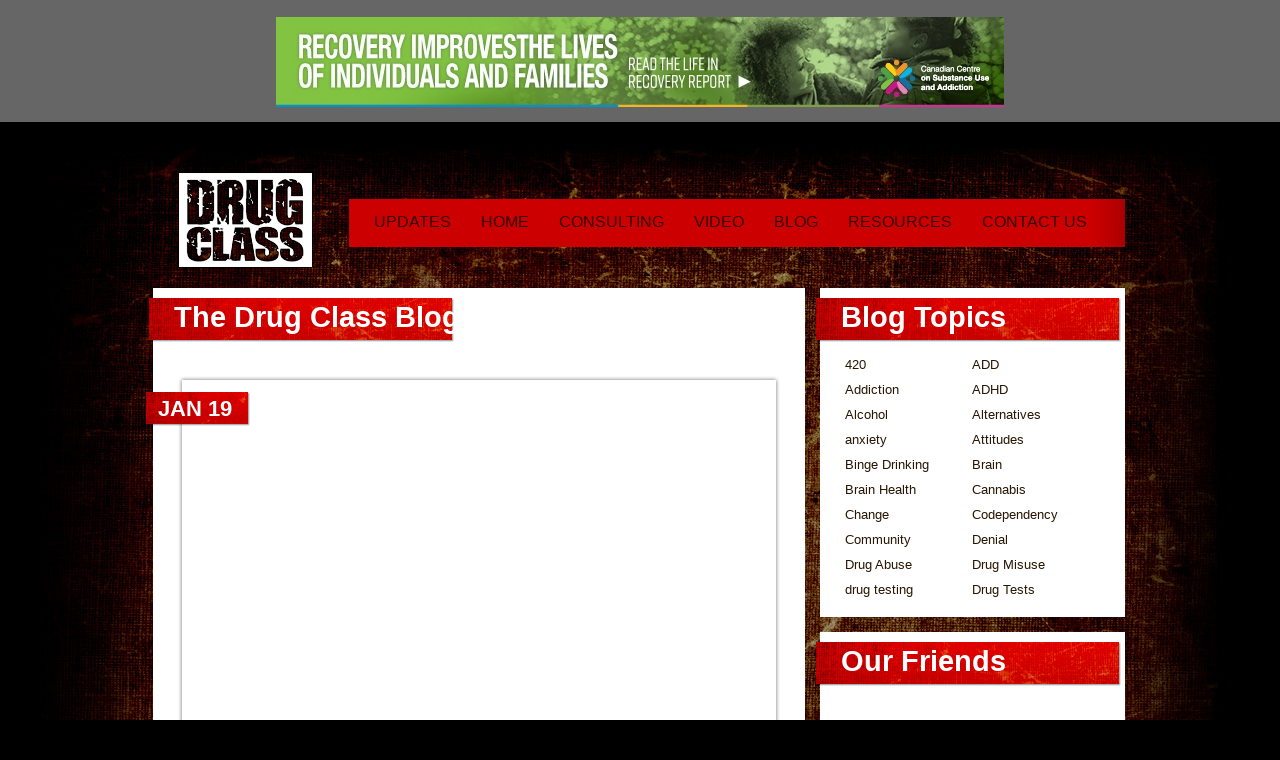

--- FILE ---
content_type: text/html; charset=UTF-8
request_url: https://www.drugclass.ca/index.php?pageid=Blog&id=62
body_size: 5205
content:
<!DOCTYPE html PUBLIC "-//W3C//DTD XHTML 1.0 Transitional//EN" "http://www.w3.org/TR/xhtml1/DTD/xhtml1-transitional.dtd">
<html xmlns="http://www.w3.org/1999/xhtml">
<head>
<meta http-equiv="Content-Type" content="text/html; charset=UTF-8" />

<link href="favicon.ico" rel="shortcut icon" />

<meta property="fb:admins" content="100001516920725" />
			<meta property="fb:app_id" content="151343118241961" /><meta name="title" content="They Change us | Blog Post from Drug Class" />
			<meta name="description" content="Drug and Alcohol Abuse or Misuse change how are brain is functioning and that changes how we function. &nbsp;When we are in the middle of using regularly we generally can't see much more than &quot;we like what it does to us, for us&quot; or we like &quot;how..." />
			<link rel="image_src" href="http://drugclass.ca/Images/fb_logo.png" /><title>They Change us | Blog Post from Drug Class</title>
<link rel="stylesheet" type="text/css" media="all" href="./CSS/style.css?v=1.0.0" />
<link href="http://fonts.googleapis.com/css?family=Droid+Serif:regular,italic,bold,bolditalic" rel="stylesheet" type="text/css" />

<link href="CMS/CSS/mediaboxAdvWhite.css" rel="stylesheet" type="text/css" media="screen" />


<!--[if IE 6]>
<link href="CSS/styles_ie6.css" rel="stylesheet" type="text/css" />
<![endif]-->
<!--[if IE 7]>
<link href="CSS/styles_ie7.css" rel="stylesheet" type="text/css" />
<![endif]-->

<script src="Scripts/belatedPng.js" type="text/javascript"></script>
<script type = "text/javascript">
	DD_belatedPNG.fix('.transparent');
</script>

<script type="text/javascript" src="Scripts/mootools.js"></script>
<script type="text/javascript" src="Scripts/mootoolsMore.js"></script>
<script type="text/javascript" src="Scripts/dropmenu.js"></script>
<script type="text/javascript" src="Scripts/dropmenu-2.js"></script>
<script src="CMS/Scripts/mediaboxAdv-1.2.0.js" type="text/javascript"></script>

<script type="text/javascript" src="Scripts/customHtmlElement.js"></script>

<script src="Scripts/sl_slider.js" type="text/javascript" charset="utf-8"></script> 
<script type="text/javascript">
	window.addEvent('domready', function() {
	var itemsHolder = document.getElementById('SideBannerRotator');//$('SideBannerRotator');
	var itemsHolder2 = document.getElementById('topbannerinner');//$('topbannerinner');
	//var itemsHolder3 = $('SideBannerRotator2');
	var myItems = new Array();
	
	if(itemsHolder != undefined){
		myItems = itemsHolder.getElements('.sideitem');
	}
	var myItems2 = new Array();
	if(itemsHolder2 != undefined){
		myItems2 = itemsHolder2.getElements('.topitem');
	}
	//var myItems3 = $$(itemsHolder3.getElements('.sideitem2'));
	if(myItems.length > 0){
		var mySlider = new SL_Slider({
			slideTimer: 5000,
			orientation: 'none', //vertical, horizontal, or none: None will create a fading in/out transition.
			fade: true,   //if true will fade the outgoing slide - only used if orientation is != None
			isPaused: false,
			container: itemsHolder,
			items: myItems
		});	
	}
	if(myItems2.length > 0){
		var mySlider2 = new SL_Slider({
			slideTimer: 5000,
			orientation: 'none', //vertical, horizontal, or none: None will create a fading in/out transition.
			fade: true,   //if true will fade the outgoing slide - only used if orientation is != None
			isPaused: false,
			container: itemsHolder2,
			items: myItems2
		});
	}
	/*
	var mySlider3 = new SL_Slider({
		slideTimer: 5000,
		orientation: 'none', //vertical, horizontal, or none: None will create a fading in/out transition.
		fade: true,   //if true will fade the outgoing slide - only used if orientation is != None
		isPaused: false,
		container: itemsHolder3,
		items: myItems3
	});
	*/
	if(myItems.length > 0){
		mySlider.start();
	}
	if(myItems2.length > 0){
		mySlider2.start();
	}
	//mySlider3.start();
	});	
</script>

<script type="text/javascript" src="http://s7.addthis.com/js/250/addthis_widget.js#username=squareflo"></script>

<script type="text/javascript">

  var _gaq = _gaq || [];
  _gaq.push(['_setAccount', 'UA-24373730-29']);
  _gaq.push(['_trackPageview']);

  (function() {
    var ga = document.createElement('script'); ga.type = 'text/javascript'; ga.async = true;
    ga.src = ('https:' == document.location.protocol ? 'https://ssl' : 'http://www') + '.google-analytics.com/ga.js';
    var s = document.getElementsByTagName('script')[0]; s.parentNode.insertBefore(ga, s);
  })();

</script>
</head>

<body>	

	
        <div id="topbanner">
        	<div id="topbannerinner">
				<a href="http://www.ccsa.ca/Resource%20Library/CCSA-Life-in-Recovery-from-Addiction-Report-at-a-Glance-2017-en.pdf" target="_blank"><img src="./CMSuploads/banner_images/132_banner.jpg" alt="http://www.ccsa.ca/Resource%20Library/CCSA-Life-in-Recovery-from-Addiction-Report-at-a-Glance-2017-en.pdf" /></a>            </div>
        </div>
    
        <div class="container">
    	<div class="inner">    
        	
			<div class="header">
            	<div class="logo">
                	<a href="index.php"><img src="Images/drugclass-3.png" alt="Drug Class" class="transparent" /></a>
                </div>
                <div class="nav">
                	<div class="level1">
                    	<ul class="navigation-2" id="navmenu-h-2">
							                        </ul>
                    </div>
                    <div class="level2">
                    	<ul class="mainnav navigation" id="navmenu-h">
                       	  <li><a href="index.php?pageid=Updates">Updates</a><ul class="submenu"><li><a href="index.php?pageid=Which_Way_To_Turn">Which Way To Turn</a></li></ul></li><li><a href="index.php?pageid=Home">Home</a></li><li><a href="index.php?pageid=Consulting">Consulting</a></li><li><a href="index.php?pageid=Video">Video</a></li><li><a href="index.php?pageid=Blog">Blog</a></li><li><a href="index.php?pageid=Resources">Resources</a><ul class="submenu"><li><a href="index.php?pageid=Information_Sources">Information Sources</a></li><li><a href="index.php?pageid=Rands_Info">Rand's Info</a></li><li><a href="index.php?pageid=Self_Help">Self Help</a></li><li><a href="index.php?pageid=Teacher_Resources">Teacher Resources</a></li><li><a href="index.php?pageid=Treatment_Centres">Treatment Centres</a></li></ul></li><li><a href="index.php?pageid=Contact_Us">Contact Us</a></li>                        	
                        </ul>
                    </div>
                    <div class="clear"></div>
                </div>
                
                <div class="clear"></div>
            </div>            
            
                        
            
        
            <div class="secondary">
                <div class="col1">
                	<div class="col1-full">
                    	<div class="col1-title">
                        	<h1>The Drug Class Blog</h1>
                        </div>
                        
                                                            	<!--Blog Post Preview-->
                                            <div class="blog-post-preview">                	
                                                <div class="blog-date-overlay transparent">
                                                    Jan 19                                                </div>
                                                <div class="blog-text-underlay">
                                                    <div class="blog-media">
                                                        <object width="578" height="399"><param name="movie" value="http://www.youtube.com/v/2lYxH--OQbw&amp;fs=true"></param><param name="allowFullScreen" value="true"></param><param name="allowscriptaccess" value="always"></param><embed src="http://www.youtube.com/v/2lYxH--OQbw&amp;fs=true" type="application/x-shockwave-flash" allowscriptaccess="always" allowfullscreen="true" width="578" height="399"></embed></object>                                                    </div>
                                                    <h4>They Change us</h4>
                                                    <p>Drug and Alcohol Abuse or Misuse change how are brain is functioning and that changes how we function. &nbsp;When we are in the middle of using regularly we generally can't see much more than "we like what it does to us, for us" or we like "how it feels." we generally are not able to see what it is doing to us. &nbsp;Regular drug and alcohol use, particularly by teens, really takes away the ability to deal with life, and everything becomes too much. &nbsp;The video I attached shows the difference.</p>
<p>I have talked in several of the blogs about changing our patterns, &nbsp;that is often the only way we can be allowed to see ourselves or be able to recognize what are drug/alcohol use is doing "to" us. &nbsp;Take a break, if you have been telling yourself you <span style="text-decoration: underline;">don't have a problem</span>, that you are just doing "it" <span style="text-decoration: underline;">because you like it,</span>&nbsp;or <span style="text-decoration: underline;">you could quit if you wanted to but you don't want to</span>. Then take a week or two off from using/drinking, if you can't do that or won't do that or if the thought of that scares you then maybe this stuff is bigger in your life than you think.</p>                                                    <div class="addthis_toolbox addthis_32x32_style addthis_default_style addthisextrapadding">
                                                        <a class="addthis_button_facebook" addthis:url="http://drugclass.ca/index.php?pageid=Blog&id=62" addthis:title="They Change us | Blog Post from Drug Class" addthis:description="Drug and Alcohol Abuse or Misuse change how are brain is functioning and that changes how we function. &nbsp;When we are in the middle of using regularly we generally can't see much more than &quot;we like what it does to us, for us&quot; or we like &quot;how..."></a> <a class="addthis_button_twitter" addthis:url="http://drugclass.ca/index.php?pageid=Blog&id=62" addthis:title="They Change us | Blog Post from Drug Class"></a> <a class="addthis_button_email" addthis:url="http://drugclass.ca/index.php?pageid=Blog&id=62" addthis:title="They Change us | Blog Post from Drug Class" addthis:description="Drug and Alcohol Abuse or Misuse change how are brain is functioning and that changes how we function. &nbsp;When we are in the middle of using regularly we generally can't see much more than &quot;we like what it does to us, for us&quot; or we like &quot;how..."></a> <a href="http://addthis.com/bookmark.php?v=250" class="addthis_button_compact"></a> <span class="addthis_separator"> </span>
                                                    <a class="addthis_button_facebook_like fblikepaddingtop" addthis:url="http://drugclass.ca/index.php?pageid=Blog&id=62" addthis:title="They Change us | Blog Post from Drug Class" addthis:description="Drug and Alcohol Abuse or Misuse change how are brain is functioning and that changes how we function. &nbsp;When we are in the middle of using regularly we generally can't see much more than &quot;we like what it does to us, for us&quot; or we like &quot;how..."></a>
                                                    </div>
                                                
                                                                                    
                                                </div>
                                                <div class="fb_comments_title">What do you think?</div>
                                                <div class="fb_comments">
                                                    <fb:comments numposts="10" width="578"></fb:comments>
													<div id="fb-root"></div>
													<script>
														window.fbAsyncInit = function() {
															FB.init({appId: '151343118241961', status: true, cookie: true,
															xfbml: true});
														};
														(function() {
															var e = document.createElement('script'); e.async = true;
															e.src = document.location.protocol +
															'//connect.facebook.net/en_US/all.js';
															document.getElementById('fb-root').appendChild(e);
														}());
                                                    </script>
                                                </div>
                                            </div>
                                            
                                        <!--End of Blog Post Preview-->
                                        
                                            
                                            <p class="right pagination">
                                                <a href="index.php?pageid=Blog"><img src="Images/showall_btn.jpg" alt="Show All Blog Posts" /></a>
                                            </p>
                                            <div class="clear"></div>
                                                            
                       
                    </div>                    
                    <div class="clear"></div>
                </div>
                <div class="col2">
                	<div class="col2-box">
                    	<div class="col2-heading">
                        	<h1>Blog Topics</h1>
                        </div>
                        <div class="col2-content">
                        	<ul class="tag-list">
                            	<li><a href="index.php?pageid=Blog&tag_id=70">420</a></li><li><a href="index.php?pageid=Blog&tag_id=65">ADD</a></li><li><a href="index.php?pageid=Blog&tag_id=34">Addiction</a></li><li><a href="index.php?pageid=Blog&tag_id=64">ADHD</a></li><li><a href="index.php?pageid=Blog&tag_id=30">Alcohol </a></li><li><a href="index.php?pageid=Blog&tag_id=33">Alternatives</a></li><li><a href="index.php?pageid=Blog&tag_id=76">anxiety</a></li><li><a href="index.php?pageid=Blog&tag_id=51">Attitudes</a></li><li><a href="index.php?pageid=Blog&tag_id=42">Binge Drinking</a></li><li><a href="index.php?pageid=Blog&tag_id=61">Brain</a></li><li><a href="index.php?pageid=Blog&tag_id=62">Brain Health</a></li><li><a href="index.php?pageid=Blog&tag_id=20">Cannabis</a></li><li><a href="index.php?pageid=Blog&tag_id=35">Change</a></li><li><a href="index.php?pageid=Blog&tag_id=45">Codependency</a></li><li><a href="index.php?pageid=Blog&tag_id=84">Community</a></li><li><a href="index.php?pageid=Blog&tag_id=36">Denial</a></li><li><a href="index.php?pageid=Blog&tag_id=55">Drug Abuse</a></li><li><a href="index.php?pageid=Blog&tag_id=54">Drug Misuse</a></li><li><a href="index.php?pageid=Blog&tag_id=82">drug testing</a></li><li><a href="index.php?pageid=Blog&tag_id=39">Drug Tests</a></li>                            </ul>
                            <!--<br style="clear:both;" />
                        	<p class="right">
                            	<a href="index.php?pageid=Blog&tag_id=all"><img src="Images/showall_btn.jpg" alt="Show All Video Topics" /></a>
                            </p>-->
                        </div>
                    </div>
                
                    					                    
                    <div class="fans">
                        <div class="fans-col2-heading">
                            <div class="fans-col2-heading-left transparent">
                                <h1>Our Friends</h1>
                            </div>
                        </div>                
                        <div class="fans-col2-content fans-col2-content-secondary">
                            <iframe src="https://www.facebook.com/plugins/likebox.php?href=https%3A%2F%2Fwww.facebook.com%2Fpages%2FDrug-Class-The-Official-Fan-Page%2F127988969359&amp;width=292&amp;colorscheme=light&amp;connections=15&amp;stream=false&amp;header=true&amp;height=361" style="border: medium none; overflow: hidden; width: 292px; height: 130px;" scrolling="no"></iframe>
                        </div>
                        <div class="clear"></div>
                    </div>
                    <div class="clear"></div>
                    
                    	<div class="col2-ad">
		<a href="https://a.co/d/fSFay8V" target="_blank">
					 <img src="./CMSuploads/banner_images/152_banner.jpg" alt="https://a.co/d/fSFay8V" />
					</a>		
	</div>
                    
                    					
					<div class="col2-box">
                    					</div>
                    
                    <!--
                    <div class="col2-box">
                        <div class="col2-heading">
                            <h1>Next Air Dates</h1>
                        </div>
                        <div class="col2-content">                            
                                                        
                        </div>
                    </div>
                    					-->
                    
                                                            
                </div>
            </div>
            
			
            <div id="sponsor-logos">
            	<a href="http://www.cooperrock.com" target="_blank"><img src="Images/logo_cooperrock.jpg" alt="Cooper Rock Pictures Inc." /></a>
                <a href="http://canadianheritage.gc.ca" target="_blank"><img src="Images/logo_canada.jpg" alt="Government of Canada" /></a>
                <a href="http://www.ichannel.ca/" target="_blank"><img src="Images/logo_ichannel.jpg" alt="i Channel - Intelligent Television" /></a>
                <a href="http://www.cmf-fmc.ca/" target="_blank"><img src="Images/logo_cmf.jpg" alt="CMF FMC" /></a>
                <a href="http://www.saskfilm.com/" target="_blank"><img src="Images/logo_saskfilm.jpg" alt="SaskFilm" /></a>
            	<br />
                <a href="http://www.rocketfund.ca" target="_blank"><img src="Images/logo_shawrocketfund.jpg" alt="Shaw Rocket Fund" /></a>
                <a href="http://www.gov.sk.ca/" target="_blank"><img src="Images/logo_saskhealth.jpg" alt="Saskatchewan Ministry of Health" /></a>
                <a href="http://www.scn.ca" target="_blank"><img src="Images/logo_scn.jpg" alt="SCN" /></a>
            </div>
            
            <div id="footer">
            	<ul class="footer-list">
                	<li class="title">Pages</li>
                                                <li><a href="index.php?pageid=Rands_Info">Rands Info</a></li>
                                                <li><a href="index.php?pageid=Teacher_Resources">Teacher Resources</a></li>
                                                <li><a href="index.php?pageid=Which_Way_To_Turn">Which Way To Turn</a></li>
                                                <li><a href="index.php?pageid=Home">Home</a></li>
                                                <li><a href="index.php?pageid=Consulting">Consulting</a></li>
                                                <li><a href="index.php?pageid=Video">Video</a></li>
                                                <li><a href="index.php?pageid=Blog">Blog</a></li>
                                                <li><a href="index.php?pageid=Resources">Resources</a></li>
                                                <li><a href="index.php?pageid=Contact_Us">Contact Us</a></li>
                                    </ul>
                <ul class="footer-list">
                	<li class="title">Recent Videos</li>
                    
                                        
                            <li><a href="index.php?pageid=Video&id=288">Lets Take a Cannabis Refresher</a></li>
                                        
                            <li><a href="index.php?pageid=Video&id=286">Sun and water</a></li>
                                        
                            <li><a href="index.php?pageid=Video&id=285">Stats and Stuff</a></li>
                                        
                            <li><a href="index.php?pageid=Video&id=284">Self Regulation</a></li>
                                        
                            <li><a href="index.php?pageid=Video&id=283">Question Answers</a></li>
                                        
                            <li><a href="index.php?pageid=Video&id=282">Cannabis Vaping</a></li>
                                    </ul>
                <ul class="footer-list">
                	<li class="title">Recent Blog Posts</li>
                                            <li><a href="index.php?pageid=Blog&id=319">Binge Drinking</a></li>
                                            <li><a href="index.php?pageid=Blog&id=318">The Binge</a></li>
                                            <li><a href="index.php?pageid=Blog&id=317">Rehab for Cannabis Problems</a></li>
                                            <li><a href="index.php?pageid=Blog&id=316">LGBTQ Community</a></li>
                                            <li><a href="index.php?pageid=Blog&id=315">Cannabis Use Disorder</a></li>
                                            <li><a href="index.php?pageid=Blog&id=314">What To Expect From Alcohol Treatment for DUI</a></li>
                                    </ul>
                <ul class="footer-list">
                	<li class="title">Contact Us</li>
                                        <li>
						<strong>Rand Teed Consulting</strong><br />Box 211                        <br />
                        Craven, SK&nbsp;&nbsp;&nbsp;&nbsp;S0G0W0                    </li>
                    <li><strong>Call:</strong> (306) 501-0123</li>
                    <li><strong>Fax:</strong> (306) 359-6114</li>
                    <li><strong>Email:</strong> <a href="mailto:info@drugclass.ca">Click Here</a></li>
                </ul>
                <div class="clear"></div>
            </div>
            <div id="copyright">
            	Copyright 2010 - 2026 &copy; Cooper Rock Pictures
                <br />
                <a href="http://squareflo.com" target="_blank">Website Design by Squareflo New Media</a>
                <br />
                <a href="http://squareflo.com" target="_blank"><img src="Images/squareflo.jpg" alt="Web Design by Squareflo.com" /></a>
            </div>
            
            <div class="clear"></div>
        </div>
    </div>
<!-- Piwik -->
<script type="text/javascript">
var pkBaseURL = (("https:" == document.location.protocol) ? "https://squareflo.com/Analytics/" : "http://squareflo.com/Analytics/");
document.write(unescape("%3Cscript src='" + pkBaseURL + "piwik.js' type='text/javascript'%3E%3C/script%3E"));
</script><script type="text/javascript">
try {
var piwikTracker = Piwik.getTracker(pkBaseURL + "piwik.php", 4);
piwikTracker.trackPageView();
piwikTracker.enableLinkTracking();
} catch( err ) {}
</script><noscript><p><img src="http://squareflo.com/Analytics/piwik.php?idsite=4" style="border:0" alt="" /></p></noscript>
<!-- End Piwik Tag -->


</body>
</html>


--- FILE ---
content_type: text/css
request_url: https://www.drugclass.ca/CMS/CSS/mediaboxAdvWhite.css
body_size: 772
content:
/* mediaboxAdvanced - white theme */

#mbOverlay {
	position: fixed;
	z-index: 9998;
	top: 0;
	left: 0;
	width: 100%;
	height: 100%;
	background-color: #fff;
	cursor: pointer;
}

#mbOverlay.mbOverlayFF {
	background: transparent url(../Images/80.png) repeat;
}

#mbOverlay.mbOverlayIE {
	position: absolute;
}

#mbCenter {
	position: absolute;
	z-index: 9999;
	left: 50%;
	overflow: hidden;
	background-color: #fff;
	-moz-border-radius: 10px;
	-webkit-border-radius: 10px;
	-moz-box-shadow: 0px 5px 20px rgba(0,0,0,0.40);
	-webkit-box-shadow: 0px 5px 20px rgba(0,0,0,0.40);
}

#mbCenter.mbLoading {
	background: #fff url(../Images/WhiteLoading.gif) no-repeat center;

/*	This style is applied only during animation.	*/
/*	For example, the following turns off shadows,	*/
/*	helping browser performance on slow systems.	*/
/*	To leave shadows on, just remove these lines:	*/
	-moz-box-shadow: none;
	-webkit-box-shadow: none;
}

#mbImage {
	position: relative;
	left: 0;
	top: 0;

/*	Begin styles for inline content, if no style is given	*/
	font-family: Myriad, Verdana, Arial, Helvetica, sans-serif;
	line-height: 20px;
	font-size: 12px;
	color: #000;
	text-align: left;
	background-position: center center;
	background-repeat: no-repeat;
	padding: 10px;
}

#mbImage a, #mbImage a:link, #mbImage a:visited {
	color: #333;
}

#mbImage a:hover, #mbImage a:active {
	color: #000;
}

/*	End inline content styles	*/

#mbBottom {
	min-height: 20px;
	font-family: Myriad, Verdana, Arial, Helvetica, sans-serif;
	line-height: 20px;
	font-size: 12px;
	color: #999;
	text-align: left;
	padding: 0 10px 10px;
}

#mbTitle {
	display: inline;
	color: #000;
	font-weight: bold;
	line-height: 20px;
	font-size: 12px;
}

#mbNumber {
	display: inline;
	color: #333;
	line-height: 14px;
	font-size: 10px;
	margin: auto 10px;
}

#mbCaption {
	display: block;
	color: #333;
	line-height: 14px;
	font-size: 10px;
}

#mbPrevLink, #mbNextLink, #mbCloseLink {
	display: block;
	float: right;
	height: 20px;
	margin: 0;
	outline: none;
}

#mbPrevLink {
	width: 83px;
	background: transparent url(../Images/WhitePrevious.gif) no-repeat center;
}

#mbNextLink {
	width: 54px;
	background: transparent url(../Images/WhiteNext.gif) no-repeat center;
}

#mbCloseLink {
	width: 65px;
	background: transparent url(../Images/WhiteClose.gif) no-repeat center;
}

/*	Styles for flash version alert	*/

#mbError {
	position: relative;
	font-family: Myriad, Verdana, Arial, Helvetica, sans-serif;
	line-height: 20px;
	font-size: 12px;
	color: #000;
	text-align: center;
	border: 10px solid #700;
	padding: 10px 10px 10px;
	margin: 20px;
	-moz-border-radius: 5px;
	-webkit-border-radius: 5px;
}

#mbError a, #mbError a:link, #mbError a:visited, #mbError a:hover, #mbError a:active {
	color: #700;
	font-weight: bold;
	text-decoration: underline;
}

--- FILE ---
content_type: text/javascript
request_url: https://www.drugclass.ca/Scripts/dropmenu.js
body_size: 569
content:
// JavaScript Document

// DropDownMenu by Miha Hribar
// http://hribar.info

function getElementWidth(elem) {
    xPos = parseInt(elem.style.width);
    return xPos;
}

function addLoadEvent(func) {
     var oldonload = window.onload;
     if (typeof window.onload != 'function') {
          window.onload = func;
     } else {
          window.onload = function() {
                oldonload();
                func();
          }
     }
}

function prepareMenu() {
     // first lets make sure the browser understands the DOM methods we will be using
  	if (!document.getElementsByTagName) return false;
  	if (!document.getElementById) return false;
  	
  	// lets make sure the element exists
  	if (!document.getElementById("navmenu-h")) return false;
  	var menu = document.getElementById("navmenu-h");
  	
  	// for each of the li on the root level check if the element has any children
  	// if so append a function that makes the element appear when hovered over
  	var root_li = menu.getElementsByTagName("li");
  	for (var i = 0; i < root_li.length; i++) {
  	     var li = root_li[i];
  	     /*var width_element = li.getElementsByTagName("span");
  	     var our_width = 0;
  	     var tmpwidth;
  	     for (var j = 0; j < width_element.length; j++) {
  	          if(width_element[i] != null){
      	          tmpwidth = getElementWidth(width_element[i]);
                  if(our_width < tmpwidth){
                        our_width = tmpwidth;
                  }
              }
  	     }
  	     if(our_width != 0){
  	          li.style.width = our_width+'px';
  	     }*/
  	     // search for children
  	     var child_ul = li.getElementsByTagName("ul");
  	     if (child_ul.length >= 1) {
  	          // we have children - append hover function to the parent
  	          li.onmouseover = function () {
  	                if (!this.getElementsByTagName("ul")) return false;
  	                var ul = this.getElementsByTagName("ul");
  	                ul[0].style.display = "block";
  	                return true;
  	          }
  	          li.onmouseout = function () {
  	                if (!this.getElementsByTagName("ul")) return false;
  	                var ul = this.getElementsByTagName("ul");
  	                ul[0].style.display = "none";
  	                return true;
  	          }
  	     }
  	}
  	
  	return true;
}

addLoadEvent(prepareMenu);